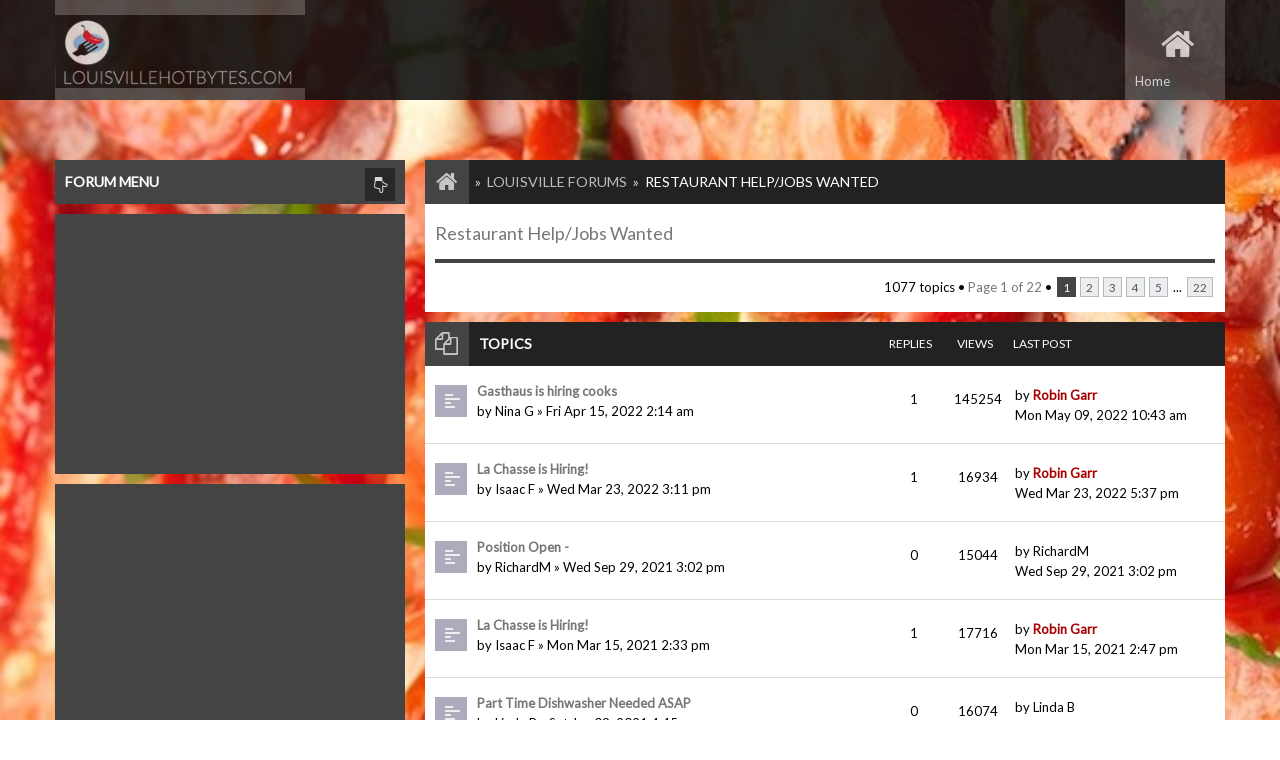

--- FILE ---
content_type: text/html; charset=UTF-8
request_url: http://forums.louisvillehotbytes.com/viewforum.php?f=7
body_size: 8605
content:
<!DOCTYPE html PUBLIC "-//W3C//DTD XHTML 1.0 Strict//EN" "http://www.w3.org/TR/xhtml1/DTD/xhtml1-strict.dtd">
<html xmlns="http://www.w3.org/1999/xhtml" dir="ltr" lang="en-gb" xml:lang="en-gb">
<head>

<meta http-equiv="content-type" content="text/html; charset=UTF-8" />
<meta http-equiv="content-style-type" content="text/css" />
<meta http-equiv="content-language" content="en-gb" />
<meta http-equiv="imagetoolbar" content="no" />
<meta name="resource-type" content="document" />
<meta name="distribution" content="global" />
<meta name="keywords" content="" />
<meta name="description" content="" />
<!-- Mobile Specific Meta -->
<meta name="viewport" content="width=device-width, initial-scale=1.0" />


<title>Louisville Restaurants Forum &bull; View forum - Restaurant Help/Jobs Wanted</title>



<!--
	phpBB style name: Flato 
	Based on style:   prosilver (this is the default phpBB3 style)
	Original author:  Tom Beddard ( http://www.subBlue.com/ )
	Modified by: KomiDesign
-->

<script type="text/javascript">
// <![CDATA[
	var jump_page = 'Enter the page number you wish to go to:';
	var on_page = '1';
	var per_page = '50';
	var base_url = './viewforum.php?f=7';
	var style_cookie = 'phpBBstyle';
	var style_cookie_settings = '; path=/; domain=.louisvillehotbytes.com';
	var onload_functions = new Array();
	var onunload_functions = new Array();

	

	/**
	* Find a member
	*/
	function find_username(url)
	{
		popup(url, 760, 570, '_usersearch');
		return false;
	}

	/**
	* New function for handling multiple calls to window.onload and window.unload by pentapenguin
	*/
	window.onload = function()
	{
		for (var i = 0; i < onload_functions.length; i++)
		{
			eval(onload_functions[i]);
		}
	};

	window.onunload = function()
	{
		for (var i = 0; i < onunload_functions.length; i++)
		{
			eval(onunload_functions[i]);
		}
	};

// ]]>
</script>
<script type="text/javascript" src="./styles/Flato - LightBlue - Main Style/template/styleswitcher.js"></script>
<script type="text/javascript" src="./styles/Flato - LightBlue - Main Style/template/forum_fn.js"></script>

<link href="./styles/Flato - Black and White/theme/print.css" rel="stylesheet" type="text/css" media="print" title="printonly" />
<link href="./style.php?id=35&amp;lang=en" rel="stylesheet" type="text/css" media="screen, projection" />

<!-- font icons start-->
<link href="./styles/Flato - Black and White/theme/icons-set.css" rel="stylesheet" type="text/css" media="screen, projection" />
<link href="./styles/Flato - Black and White/theme/font-awesome.min.css" rel="stylesheet" type="text/css" media="screen, projection" />
<!-- icons font end--><!-- google webfonts start-->
<link href='http://fonts.googleapis.com/css?family=Oswald' rel='stylesheet' type='text/css' />
<link href='http://fonts.googleapis.com/css?family=Anton' rel='stylesheet' type='text/css' />
<link href='http://fonts.googleapis.com/css?family=Lato' rel='stylesheet' type='text/css' />
<!-- google webfonts end--><!-- Google CDN jQuery -->
<script type="text/javascript" src="//ajax.googleapis.com/ajax/libs/jquery/1.9.0/jquery.min.js"></script>

<!-- Global site tag (gtag.js) - Google Analytics -->
<script async src="https://www.googletagmanager.com/gtag/js?id=UA-743023-5"></script>
<script>
  window.dataLayer = window.dataLayer || [];
  function gtag(){dataLayer.push(arguments);}
  gtag('js', new Date());

  gtag('config', 'UA-743023-5');
</script>

</head>

<body id="phpbb" class="section-viewforum ltr">

<div id="wrapheader" class="navbar navbar-fixed-top">
	<a id="top" name="top" accesskey="t"></a>

	<div id="page-header" >
		<div class="inner-header" >
		<div class="logodiv pull-left"><h1><a href="http://www.louisvillehotbytes.com" target="blank"> <img src="./styles/Flato%20-%20Black%20and%20White/imageset/site_logo.gif" width="139" height="52" alt="" title="" /></a></h1></div>	<!-- Note: Replace the text "flato" with   <img src="./styles/Flato%20-%20Black%20and%20White/imageset/site_logo.gif" width="139" height="52" alt="" title="" /> ,if you want to display a logo image and not a text logo--><!-- The button for collapse menu  -->   
				    <a  class="btn-navbar">
				    <span class="btn-bar"></span>
				    <span class="btn-bar"></span>
				    <span class="btn-bar"></span> 				   
				    </a>
				<!-- The button for collapse menu end -->
		</div><!-- inner-header div end -->		
        
        <div class="nav-collapse collapse pull-right"><!-- Collapse div start -->
        
        
        	<div class="navbar-holder">
        	   <ul class="navbar-links">
        	   			
        	    		<li id="home"><a href="./index.php" title="Board index"> 
								<span class="holdericon"><i class="icon-home"></i></span>
						<span class="header-label">Home</span></a></li>
						
						<!-- 

        	   		<li id="home"><a href="./index.php" title="Board index"> 
        	   		<div class="holdericon"><i class="icon-plus-circled"></i></div>
						<span class="header-label">Forums</span></a></li>
 -->
						

				
				</ul>
			</div><!-- navbar-holder end-->				
		</div><!-- collapse div end--> 		
	</div><!-- #page-header end -->	

<a name="start_here"></a>

</div><!-- #wrapheader -->

<div id="wrapcentre" >		 
	<div class="bg-pic-holder">			
				<img width="100%" alt="" src="./styles/Flato - Black and White/theme/images/bg1.jpg" /></div>
	<div id="page-body">		

		
		<div id="right-content">	

<h3 class="panel-header"><span class="panel-icon bc-links"><a href="./index.php" title="Board index" accesskey="h"><i class="icon-home"></i></a></span>

	<ul class="linklist navlinks">
        <li> <strong>&nbsp;&#187;&nbsp;</strong> <a href="./viewforum.php?f=9">Louisville Forums</a> <strong>&nbsp;&#187;&nbsp;</strong> <a href="./viewforum.php?f=7">Restaurant Help/Jobs Wanted</a></li>
    </ul>
</h3>

<div class="panel">	
<h2><a href="./viewforum.php?f=7">Restaurant Help/Jobs Wanted</a></h2>
	<!-- NOTE: remove the style="display: none" when you want to have the forum description on the forum body --><div style="display: none !important;">This service is free for legitimate posts from employees and workers about food-and-industry jobs.<br /></div>
	<div class="topic-actions">

		
			<div class="pagination">
				1077 topics &bull; <a href="#" onclick="jumpto(); return false;" title="Click to jump to page…">Page <strong>1</strong> of <strong>22</strong></a> &bull; <span><strong>1</strong><span class="page-sep">, </span><a href="./viewforum.php?f=7&amp;start=50">2</a><span class="page-sep">, </span><a href="./viewforum.php?f=7&amp;start=100">3</a><span class="page-sep">, </span><a href="./viewforum.php?f=7&amp;start=150">4</a><span class="page-sep">, </span><a href="./viewforum.php?f=7&amp;start=200">5</a> ... <a href="./viewforum.php?f=7&amp;start=1050">22</a></span>
			</div>
			

		</div>
		
	</div><!-- PANEL END --><!-- Forum Menu start here --><div id="forum-menu" class="sblock navbar"><!-- forum menu block beginning -->

            <div class="sheader"><!-- forum menu header beginning -->
                    <h4 class="sh4">Forum Menu</h4> 

                        <!-- The button for collapse menu  -->   
                            <a  title="Click to Open/Close" class="btn-navbar" data-toggle="collapse" data-target="#collapse-menu">
                             <i class="icon-down-hand"></i>               
                            </a>
                        <!-- The button for collapse menu end -->                   

                </div><!-- forum menu header end -->
           <div id="collapse-menu" class="nav-collapse collapse in"><!-- Collapse div start -->    
            <div class="scontent list"><!--forum menu content beginning -->           

                 
                                  
                               
            </div><!--forum menu content beginning end-->
            </div><!-- collapse div end -->    
        </div><!-- forum menu block end --><!-- Forum Menu ends here -->
<div class="forumbg">
	
	<ul class="topiclist">
		<li class="header">
			<dl class="icon">
				<dt><span class="panel-icon"><i class="icon-docs"></i></span>Topics</dt>
				<dd class="replies">Replies</dd>
				<dd class="views">Views</dd>
				<dd class="lastpost"><span>Last post</span></dd>
			</dl>
		</li>
	</ul>
	<ul class="topiclist topics">
		

		<li class="row bg1">
			<dl class="icon" style="background-image: url(./styles/Flato%20-%20Black%20and%20White/imageset/topic_read.gif); background-repeat: no-repeat;">
				<dt title="No unread posts"><a href="./viewtopic.php?f=7&amp;t=26260" class="topictitle">Gasthaus is hiring cooks</a>						
				<br />
				by Nina G &raquo; Fri Apr 15, 2022 2:14 am
			</dt>
			<dd class="replies">1 <dfn>Replies</dfn></dd>
			<dd class="views">145254 <dfn>Views</dfn></dd>
			<dd class="lastpost"><span><dfn>Last post </dfn>by <span style="color: #AA0000;" class="username-coloured">Robin Garr</span>
				<br />Mon May 09, 2022 10:43 am</span>
			</dd>
		</dl>
	</li>

	

		<li class="row bg2">
			<dl class="icon" style="background-image: url(./styles/Flato%20-%20Black%20and%20White/imageset/topic_read.gif); background-repeat: no-repeat;">
				<dt title="No unread posts"><a href="./viewtopic.php?f=7&amp;t=26249" class="topictitle">La Chasse is Hiring!</a>						
				<br />
				by Isaac F &raquo; Wed Mar 23, 2022 3:11 pm
			</dt>
			<dd class="replies">1 <dfn>Replies</dfn></dd>
			<dd class="views">16934 <dfn>Views</dfn></dd>
			<dd class="lastpost"><span><dfn>Last post </dfn>by <span style="color: #AA0000;" class="username-coloured">Robin Garr</span>
				<br />Wed Mar 23, 2022 5:37 pm</span>
			</dd>
		</dl>
	</li>

	

		<li class="row bg1">
			<dl class="icon" style="background-image: url(./styles/Flato%20-%20Black%20and%20White/imageset/topic_read.gif); background-repeat: no-repeat;">
				<dt title="No unread posts"><a href="./viewtopic.php?f=7&amp;t=26159" class="topictitle">Position Open -</a>						
				<br />
				by RichardM &raquo; Wed Sep 29, 2021 3:02 pm
			</dt>
			<dd class="replies">0 <dfn>Replies</dfn></dd>
			<dd class="views">15044 <dfn>Views</dfn></dd>
			<dd class="lastpost"><span><dfn>Last post </dfn>by RichardM
				<br />Wed Sep 29, 2021 3:02 pm</span>
			</dd>
		</dl>
	</li>

	

		<li class="row bg2">
			<dl class="icon" style="background-image: url(./styles/Flato%20-%20Black%20and%20White/imageset/topic_read.gif); background-repeat: no-repeat;">
				<dt title="No unread posts"><a href="./viewtopic.php?f=7&amp;t=26028" class="topictitle">La Chasse is Hiring!</a>						
				<br />
				by Isaac F &raquo; Mon Mar 15, 2021 2:33 pm
			</dt>
			<dd class="replies">1 <dfn>Replies</dfn></dd>
			<dd class="views">17716 <dfn>Views</dfn></dd>
			<dd class="lastpost"><span><dfn>Last post </dfn>by <span style="color: #AA0000;" class="username-coloured">Robin Garr</span>
				<br />Mon Mar 15, 2021 2:47 pm</span>
			</dd>
		</dl>
	</li>

	

		<li class="row bg1">
			<dl class="icon" style="background-image: url(./styles/Flato%20-%20Black%20and%20White/imageset/topic_read.gif); background-repeat: no-repeat;">
				<dt title="No unread posts"><a href="./viewtopic.php?f=7&amp;t=25983" class="topictitle">Part Time Dishwasher Needed ASAP</a>						
				<br />
				by Linda B &raquo; Sat Jan 09, 2021 4:45 pm
			</dt>
			<dd class="replies">0 <dfn>Replies</dfn></dd>
			<dd class="views">16074 <dfn>Views</dfn></dd>
			<dd class="lastpost"><span><dfn>Last post </dfn>by Linda B
				<br />Sat Jan 09, 2021 4:45 pm</span>
			</dd>
		</dl>
	</li>

	

		<li class="row bg2">
			<dl class="icon" style="background-image: url(./styles/Flato%20-%20Black%20and%20White/imageset/topic_read.gif); background-repeat: no-repeat;">
				<dt title="No unread posts"><a href="./viewtopic.php?f=7&amp;t=25698" class="topictitle">Kitchen Manager - Preschool</a>						
				<br />
				by andrea.melendez &raquo; Mon Feb 24, 2020 3:12 pm
			</dt>
			<dd class="replies">0 <dfn>Replies</dfn></dd>
			<dd class="views">24208 <dfn>Views</dfn></dd>
			<dd class="lastpost"><span><dfn>Last post </dfn>by andrea.melendez
				<br />Mon Feb 24, 2020 3:12 pm</span>
			</dd>
		</dl>
	</li>

	

		<li class="row bg1">
			<dl class="icon" style="background-image: url(./styles/Flato%20-%20Black%20and%20White/imageset/topic_read.gif); background-repeat: no-repeat;">
				<dt title="No unread posts"><a href="./viewtopic.php?f=7&amp;t=25688" class="topictitle">Line Cooks Needed For Small Downtown Brewery</a>						
				<br />
				by bob.durbin &raquo; Mon Feb 17, 2020 11:55 am
			</dt>
			<dd class="replies">0 <dfn>Replies</dfn></dd>
			<dd class="views">20966 <dfn>Views</dfn></dd>
			<dd class="lastpost"><span><dfn>Last post </dfn>by bob.durbin
				<br />Mon Feb 17, 2020 11:55 am</span>
			</dd>
		</dl>
	</li>

	

		<li class="row bg2">
			<dl class="icon" style="background-image: url(./styles/Flato%20-%20Black%20and%20White/imageset/topic_read.gif); background-repeat: no-repeat;">
				<dt title="No unread posts"><a href="./viewtopic.php?f=7&amp;t=25668" class="topictitle">GASTHAUS GERMAN RESTAURANT - hiring FT Sous Chef</a>						
				<br />
				by nina.greipel &raquo; Thu Jan 23, 2020 11:36 am
			</dt>
			<dd class="replies">0 <dfn>Replies</dfn></dd>
			<dd class="views">20928 <dfn>Views</dfn></dd>
			<dd class="lastpost"><span><dfn>Last post </dfn>by nina.greipel
				<br />Thu Jan 23, 2020 11:36 am</span>
			</dd>
		</dl>
	</li>

	

		<li class="row bg1">
			<dl class="icon" style="background-image: url(./styles/Flato%20-%20Black%20and%20White/imageset/topic_read.gif); background-repeat: no-repeat;">
				<dt title="No unread posts"><a href="./viewtopic.php?f=7&amp;t=25662" class="topictitle">New restaurant in Shelbyville Hiring managers</a>						
				<br />
				by aimee.bosco &raquo; Tue Jan 21, 2020 10:06 am
			</dt>
			<dd class="replies">0 <dfn>Replies</dfn></dd>
			<dd class="views">17250 <dfn>Views</dfn></dd>
			<dd class="lastpost"><span><dfn>Last post </dfn>by aimee.bosco
				<br />Tue Jan 21, 2020 10:06 am</span>
			</dd>
		</dl>
	</li>

	

		<li class="row bg2">
			<dl class="icon" style="background-image: url(./styles/Flato%20-%20Black%20and%20White/imageset/topic_read.gif); background-repeat: no-repeat;">
				<dt title="No unread posts"><a href="./viewtopic.php?f=7&amp;t=25584" class="topictitle">District 6 Vietnamese Gastropub</a>						
				<br />
				by tram.thai &raquo; Sun Oct 13, 2019 10:38 pm
			</dt>
			<dd class="replies">0 <dfn>Replies</dfn></dd>
			<dd class="views">20369 <dfn>Views</dfn></dd>
			<dd class="lastpost"><span><dfn>Last post </dfn>by tram.thai
				<br />Sun Oct 13, 2019 10:38 pm</span>
			</dd>
		</dl>
	</li>

	

		<li class="row bg1">
			<dl class="icon" style="background-image: url(./styles/Flato%20-%20Black%20and%20White/imageset/topic_read.gif); background-repeat: no-repeat;">
				<dt title="No unread posts"><a href="./viewtopic.php?f=7&amp;t=25579" class="topictitle">Harvey's Cheese Shop Hiring</a>						
				<br />
				by Brent M &raquo; Thu Oct 10, 2019 1:59 pm
			</dt>
			<dd class="replies">0 <dfn>Replies</dfn></dd>
			<dd class="views">21135 <dfn>Views</dfn></dd>
			<dd class="lastpost"><span><dfn>Last post </dfn>by Brent M
				<br />Thu Oct 10, 2019 1:59 pm</span>
			</dd>
		</dl>
	</li>

	

		<li class="row bg2">
			<dl class="icon" style="background-image: url(./styles/Flato%20-%20Black%20and%20White/imageset/topic_read.gif); background-repeat: no-repeat;">
				<dt title="No unread posts"><a href="./viewtopic.php?f=7&amp;t=25566" class="topictitle">Bramble Restaurant Hiring</a>						
				<br />
				by Brooke B &raquo; Tue Sep 24, 2019 11:30 am
			</dt>
			<dd class="replies">0 <dfn>Replies</dfn></dd>
			<dd class="views">19497 <dfn>Views</dfn></dd>
			<dd class="lastpost"><span><dfn>Last post </dfn>by Brooke B
				<br />Tue Sep 24, 2019 11:30 am</span>
			</dd>
		</dl>
	</li>

	

		<li class="row bg1">
			<dl class="icon" style="background-image: url(./styles/Flato%20-%20Black%20and%20White/imageset/topic_read.gif); background-repeat: no-repeat;">
				<dt title="No unread posts"><a href="./viewtopic.php?f=7&amp;t=25552" class="topictitle">Home Run Burgers - cook/casheir/shift manager positons</a>						
				<br />
				by Kathy S &raquo; Sat Sep 14, 2019 5:34 pm
			</dt>
			<dd class="replies">0 <dfn>Replies</dfn></dd>
			<dd class="views">17624 <dfn>Views</dfn></dd>
			<dd class="lastpost"><span><dfn>Last post </dfn>by Kathy S
				<br />Sat Sep 14, 2019 5:34 pm</span>
			</dd>
		</dl>
	</li>

	

		<li class="row bg2">
			<dl class="icon" style="background-image: url(./styles/Flato%20-%20Black%20and%20White/imageset/topic_read.gif); background-repeat: no-repeat;">
				<dt title="No unread posts"><a href="./viewtopic.php?f=7&amp;t=25543" class="topictitle">Cottage Cafe in Middletown looking for two positions</a>						
				<br />
				by sue.stivers &raquo; Tue Sep 10, 2019 10:04 am
			</dt>
			<dd class="replies">0 <dfn>Replies</dfn></dd>
			<dd class="views">19277 <dfn>Views</dfn></dd>
			<dd class="lastpost"><span><dfn>Last post </dfn>by sue.stivers
				<br />Tue Sep 10, 2019 10:04 am</span>
			</dd>
		</dl>
	</li>

	

		<li class="row bg1">
			<dl class="icon" style="background-image: url(./styles/Flato%20-%20Black%20and%20White/imageset/topic_read.gif); background-repeat: no-repeat;">
				<dt title="No unread posts"><a href="./viewtopic.php?f=7&amp;t=25506" class="topictitle">Z's oysterbar and steakhouse now hiring</a>						
				<br />
				by crash.kelley &raquo; Mon Aug 05, 2019 6:24 pm
			</dt>
			<dd class="replies">0 <dfn>Replies</dfn></dd>
			<dd class="views">18843 <dfn>Views</dfn></dd>
			<dd class="lastpost"><span><dfn>Last post </dfn>by crash.kelley
				<br />Mon Aug 05, 2019 6:24 pm</span>
			</dd>
		</dl>
	</li>

	

		<li class="row bg2">
			<dl class="icon" style="background-image: url(./styles/Flato%20-%20Black%20and%20White/imageset/topic_read.gif); background-repeat: no-repeat;">
				<dt title="No unread posts"><a href="./viewtopic.php?f=7&amp;t=25473" class="topictitle">Executive Chef at Monnik Beer Company</a>						
				<br />
				by BrianHolton &raquo; Wed Jul 03, 2019 11:35 am
			</dt>
			<dd class="replies">0 <dfn>Replies</dfn></dd>
			<dd class="views">18917 <dfn>Views</dfn></dd>
			<dd class="lastpost"><span><dfn>Last post </dfn>by BrianHolton
				<br />Wed Jul 03, 2019 11:35 am</span>
			</dd>
		</dl>
	</li>

	

		<li class="row bg1">
			<dl class="icon" style="background-image: url(./styles/Flato%20-%20Black%20and%20White/imageset/topic_read.gif); background-repeat: no-repeat;">
				<dt title="No unread posts"><a href="./viewtopic.php?f=7&amp;t=25464" class="topictitle">Louisville Boat Club Hiring Cooks</a>						
				<br />
				by ChefAllen &raquo; Tue Jun 18, 2019 11:46 am
			</dt>
			<dd class="replies">0 <dfn>Replies</dfn></dd>
			<dd class="views">17225 <dfn>Views</dfn></dd>
			<dd class="lastpost"><span><dfn>Last post </dfn>by ChefAllen
				<br />Tue Jun 18, 2019 11:46 am</span>
			</dd>
		</dl>
	</li>

	

		<li class="row bg2">
			<dl class="icon" style="background-image: url(./styles/Flato%20-%20Black%20and%20White/imageset/topic_read.gif); background-repeat: no-repeat;">
				<dt title="No unread posts"><a href="./viewtopic.php?f=7&amp;t=25447" class="topictitle">Open Interview Day at Marriott</a>						
				<br />
				by jasmine.reed &raquo; Thu May 30, 2019 1:04 pm
			</dt>
			<dd class="replies">0 <dfn>Replies</dfn></dd>
			<dd class="views">19119 <dfn>Views</dfn></dd>
			<dd class="lastpost"><span><dfn>Last post </dfn>by jasmine.reed
				<br />Thu May 30, 2019 1:04 pm</span>
			</dd>
		</dl>
	</li>

	

		<li class="row bg1">
			<dl class="icon" style="background-image: url(./styles/Flato%20-%20Black%20and%20White/imageset/topic_read.gif); background-repeat: no-repeat;">
				<dt title="No unread posts"><a href="./viewtopic.php?f=7&amp;t=25431" class="topictitle">Hiring FOH staff @ Lupo</a>						
				<br />
				by ar.ward &raquo; Wed May 15, 2019 2:06 pm
			</dt>
			<dd class="replies">0 <dfn>Replies</dfn></dd>
			<dd class="views">15275 <dfn>Views</dfn></dd>
			<dd class="lastpost"><span><dfn>Last post </dfn>by ar.ward
				<br />Wed May 15, 2019 2:06 pm</span>
			</dd>
		</dl>
	</li>

	

		<li class="row bg2">
			<dl class="icon" style="background-image: url(./styles/Flato%20-%20Black%20and%20White/imageset/topic_read.gif); background-repeat: no-repeat;">
				<dt title="No unread posts"><a href="./viewtopic.php?f=7&amp;t=25393" class="topictitle">Iroquois Amphitheater Seasonal Food/Bar Positions</a>						
				<br />
				by Bret Donaldson &raquo; Sun Mar 24, 2019 10:49 am
			</dt>
			<dd class="replies">0 <dfn>Replies</dfn></dd>
			<dd class="views">18954 <dfn>Views</dfn></dd>
			<dd class="lastpost"><span><dfn>Last post </dfn>by Bret Donaldson
				<br />Sun Mar 24, 2019 10:49 am</span>
			</dd>
		</dl>
	</li>

	

		<li class="row bg1">
			<dl class="icon" style="background-image: url(./styles/Flato%20-%20Black%20and%20White/imageset/topic_read.gif); background-repeat: no-repeat;">
				<dt title="No unread posts"><a href="./viewtopic.php?f=7&amp;t=25372" class="topictitle">Bottle &amp; Bond Kitchen and Bar - Bardstown KY seeks Sous Chef</a>						
				<br />
				by nora.ballard &raquo; Fri Feb 22, 2019 5:13 pm
			</dt>
			<dd class="replies">0 <dfn>Replies</dfn></dd>
			<dd class="views">19600 <dfn>Views</dfn></dd>
			<dd class="lastpost"><span><dfn>Last post </dfn>by nora.ballard
				<br />Fri Feb 22, 2019 5:13 pm</span>
			</dd>
		</dl>
	</li>

	

		<li class="row bg2">
			<dl class="icon" style="background-image: url(./styles/Flato%20-%20Black%20and%20White/imageset/topic_read.gif); background-repeat: no-repeat;">
				<dt title="No unread posts"><a href="./viewtopic.php?f=7&amp;t=25348" class="topictitle">Local wholesale bakery for sale</a>						
				<br />
				by Adam C &raquo; Mon Jan 28, 2019 1:19 pm
			</dt>
			<dd class="replies">0 <dfn>Replies</dfn></dd>
			<dd class="views">17120 <dfn>Views</dfn></dd>
			<dd class="lastpost"><span><dfn>Last post </dfn>by Adam C
				<br />Mon Jan 28, 2019 1:19 pm</span>
			</dd>
		</dl>
	</li>

	

		<li class="row bg1">
			<dl class="icon" style="background-image: url(./styles/Flato%20-%20Black%20and%20White/imageset/topic_read.gif); background-repeat: no-repeat;">
				<dt title="No unread posts"><a href="./viewtopic.php?f=7&amp;t=25339" class="topictitle">Corporate Catering Business for Sale</a>						
				<br />
				by Kevin K &raquo; Fri Jan 18, 2019 9:50 am
			</dt>
			<dd class="replies">0 <dfn>Replies</dfn></dd>
			<dd class="views">17437 <dfn>Views</dfn></dd>
			<dd class="lastpost"><span><dfn>Last post </dfn>by Kevin K
				<br />Fri Jan 18, 2019 9:50 am</span>
			</dd>
		</dl>
	</li>

	

		<li class="row bg2">
			<dl class="icon" style="background-image: url(./styles/Flato%20-%20Black%20and%20White/imageset/topic_read.gif); background-repeat: no-repeat;">
				<dt title="No unread posts"><a href="./viewtopic.php?f=7&amp;t=25322" class="topictitle">Gerstle's Needs a Head Cook/Kitchen Manager</a>						
				<br />
				by RonnieD &raquo; Thu Jan 03, 2019 9:30 pm
			</dt>
			<dd class="replies">0 <dfn>Replies</dfn></dd>
			<dd class="views">18762 <dfn>Views</dfn></dd>
			<dd class="lastpost"><span><dfn>Last post </dfn>by RonnieD
				<br />Thu Jan 03, 2019 9:30 pm</span>
			</dd>
		</dl>
	</li>

	

		<li class="row bg1">
			<dl class="icon" style="background-image: url(./styles/Flato%20-%20Black%20and%20White/imageset/topic_read.gif); background-repeat: no-repeat;">
				<dt title="No unread posts"><a href="./viewtopic.php?f=7&amp;t=25313" class="topictitle">Louisville Boat Club Hiring</a>						
				<br />
				by ChefAllen &raquo; Wed Dec 19, 2018 5:01 pm
			</dt>
			<dd class="replies">0 <dfn>Replies</dfn></dd>
			<dd class="views">17647 <dfn>Views</dfn></dd>
			<dd class="lastpost"><span><dfn>Last post </dfn>by ChefAllen
				<br />Wed Dec 19, 2018 5:01 pm</span>
			</dd>
		</dl>
	</li>

	

		<li class="row bg2">
			<dl class="icon" style="background-image: url(./styles/Flato%20-%20Black%20and%20White/imageset/topic_read.gif); background-repeat: no-repeat;">
				<dt title="No unread posts"><a href="./viewtopic.php?f=7&amp;t=25265" class="topictitle">Old Louisville Tavern looking for servers</a>						
				<br />
				by CrisBanaszynski &raquo; Wed Oct 17, 2018 3:03 pm
			</dt>
			<dd class="replies">0 <dfn>Replies</dfn></dd>
			<dd class="views">17948 <dfn>Views</dfn></dd>
			<dd class="lastpost"><span><dfn>Last post </dfn>by CrisBanaszynski
				<br />Wed Oct 17, 2018 3:03 pm</span>
			</dd>
		</dl>
	</li>

	

		<li class="row bg1">
			<dl class="icon" style="background-image: url(./styles/Flato%20-%20Black%20and%20White/imageset/topic_read.gif); background-repeat: no-repeat;">
				<dt title="No unread posts"><a href="./viewtopic.php?f=7&amp;t=25251" class="topictitle">Gasthaus is looking for a server</a>						
				<br />
				by nina.greipel &raquo; Thu Oct 04, 2018 11:47 am
			</dt>
			<dd class="replies">0 <dfn>Replies</dfn></dd>
			<dd class="views">19272 <dfn>Views</dfn></dd>
			<dd class="lastpost"><span><dfn>Last post </dfn>by nina.greipel
				<br />Thu Oct 04, 2018 11:47 am</span>
			</dd>
		</dl>
	</li>

	

		<li class="row bg2">
			<dl class="icon" style="background-image: url(./styles/Flato%20-%20Black%20and%20White/imageset/topic_read.gif); background-repeat: no-repeat;">
				<dt title="No unread posts"><a href="./viewtopic.php?f=7&amp;t=25241" class="topictitle">Wild Rita's Hiring Chef</a>						
				<br />
				by levi.donaldson &raquo; Thu Sep 20, 2018 3:52 pm
			</dt>
			<dd class="replies">0 <dfn>Replies</dfn></dd>
			<dd class="views">15747 <dfn>Views</dfn></dd>
			<dd class="lastpost"><span><dfn>Last post </dfn>by levi.donaldson
				<br />Thu Sep 20, 2018 3:52 pm</span>
			</dd>
		</dl>
	</li>

	

		<li class="row bg1">
			<dl class="icon" style="background-image: url(./styles/Flato%20-%20Black%20and%20White/imageset/topic_read.gif); background-repeat: no-repeat;">
				<dt title="No unread posts"><a href="./viewtopic.php?f=7&amp;t=25221" class="topictitle">Home Cuisine hiring cook-kitchen manager</a>						
				<br />
				by <span style="color: #AA0000;" class="username-coloured">Robin Garr</span> &raquo; Tue Aug 28, 2018 3:29 pm
			</dt>
			<dd class="replies">0 <dfn>Replies</dfn></dd>
			<dd class="views">20526 <dfn>Views</dfn></dd>
			<dd class="lastpost"><span><dfn>Last post </dfn>by <span style="color: #AA0000;" class="username-coloured">Robin Garr</span>
				<br />Tue Aug 28, 2018 3:29 pm</span>
			</dd>
		</dl>
	</li>

	

		<li class="row bg2">
			<dl class="icon" style="background-image: url(./styles/Flato%20-%20Black%20and%20White/imageset/topic_read.gif); background-repeat: no-repeat;">
				<dt title="No unread posts"><a href="./viewtopic.php?f=7&amp;t=25169" class="topictitle">The Seafood Lady is hiring</a>						
				<br />
				by <span style="color: #AA0000;" class="username-coloured">Robin Garr</span> &raquo; Fri Jun 22, 2018 9:58 am
			</dt>
			<dd class="replies">0 <dfn>Replies</dfn></dd>
			<dd class="views">15429 <dfn>Views</dfn></dd>
			<dd class="lastpost"><span><dfn>Last post </dfn>by <span style="color: #AA0000;" class="username-coloured">Robin Garr</span>
				<br />Fri Jun 22, 2018 9:58 am</span>
			</dd>
		</dl>
	</li>

	

		<li class="row bg1">
			<dl class="icon" style="background-image: url(./styles/Flato%20-%20Black%20and%20White/imageset/topic_read.gif); background-repeat: no-repeat;">
				<dt title="No unread posts"><a href="./viewtopic.php?f=7&amp;t=25165" class="topictitle">Gospel Bird looking for servers</a>						
				<br />
				by <span style="color: #AA0000;" class="username-coloured">Robin Garr</span> &raquo; Wed Jun 20, 2018 3:41 pm
			</dt>
			<dd class="replies">0 <dfn>Replies</dfn></dd>
			<dd class="views">15676 <dfn>Views</dfn></dd>
			<dd class="lastpost"><span><dfn>Last post </dfn>by <span style="color: #AA0000;" class="username-coloured">Robin Garr</span>
				<br />Wed Jun 20, 2018 3:41 pm</span>
			</dd>
		</dl>
	</li>

	

		<li class="row bg2">
			<dl class="icon" style="background-image: url(./styles/Flato%20-%20Black%20and%20White/imageset/topic_read.gif); background-repeat: no-repeat;">
				<dt title="No unread posts"><a href="./viewtopic.php?f=7&amp;t=25164" class="topictitle">Part-time servers/barista at Sweet Surrender</a>						
				<br />
				by <span style="color: #AA0000;" class="username-coloured">Robin Garr</span> &raquo; Wed Jun 20, 2018 2:12 pm
			</dt>
			<dd class="replies">0 <dfn>Replies</dfn></dd>
			<dd class="views">16850 <dfn>Views</dfn></dd>
			<dd class="lastpost"><span><dfn>Last post </dfn>by <span style="color: #AA0000;" class="username-coloured">Robin Garr</span>
				<br />Wed Jun 20, 2018 2:12 pm</span>
			</dd>
		</dl>
	</li>

	

		<li class="row bg1">
			<dl class="icon" style="background-image: url(./styles/Flato%20-%20Black%20and%20White/imageset/topic_read.gif); background-repeat: no-repeat;">
				<dt title="No unread posts"><a href="./viewtopic.php?f=7&amp;t=25159" class="topictitle">Germany's #1 Food Louisville seeking food truck workers</a>						
				<br />
				by <span style="color: #AA0000;" class="username-coloured">Robin Garr</span> &raquo; Sun Jun 17, 2018 3:48 pm
			</dt>
			<dd class="replies">0 <dfn>Replies</dfn></dd>
			<dd class="views">18688 <dfn>Views</dfn></dd>
			<dd class="lastpost"><span><dfn>Last post </dfn>by <span style="color: #AA0000;" class="username-coloured">Robin Garr</span>
				<br />Sun Jun 17, 2018 3:48 pm</span>
			</dd>
		</dl>
	</li>

	

		<li class="row bg2">
			<dl class="icon" style="background-image: url(./styles/Flato%20-%20Black%20and%20White/imageset/topic_read.gif); background-repeat: no-repeat;">
				<dt title="No unread posts"><a href="./viewtopic.php?f=7&amp;t=25038" class="topictitle">Gerstle's Place Needs Part Time Cook</a>						
				<br />
				by RonnieD &raquo; Fri Feb 16, 2018 7:51 pm
			</dt>
			<dd class="replies">1 <dfn>Replies</dfn></dd>
			<dd class="views">18547 <dfn>Views</dfn></dd>
			<dd class="lastpost"><span><dfn>Last post </dfn>by RonnieD
				<br />Thu Jun 07, 2018 8:00 pm</span>
			</dd>
		</dl>
	</li>

	

		<li class="row bg1">
			<dl class="icon" style="background-image: url(./styles/Flato%20-%20Black%20and%20White/imageset/topic_read.gif); background-repeat: no-repeat;">
				<dt title="No unread posts"><a href="./viewtopic.php?f=7&amp;t=25118" class="topictitle">Red Hog is hiring</a>						
				<br />
				by Andrew A &raquo; Sat May 05, 2018 9:37 am
			</dt>
			<dd class="replies">0 <dfn>Replies</dfn></dd>
			<dd class="views">15727 <dfn>Views</dfn></dd>
			<dd class="lastpost"><span><dfn>Last post </dfn>by Andrew A
				<br />Sat May 05, 2018 9:37 am</span>
			</dd>
		</dl>
	</li>

	

		<li class="row bg2">
			<dl class="icon" style="background-image: url(./styles/Flato%20-%20Black%20and%20White/imageset/topic_read.gif); background-repeat: no-repeat;">
				<dt title="No unread posts"><a href="./viewtopic.php?f=7&amp;t=25116" class="topictitle">Hiring a sous chef for Hurstbourne country club</a>						
				<br />
				by Troy Schuster &raquo; Thu May 03, 2018 7:13 pm
			</dt>
			<dd class="replies">0 <dfn>Replies</dfn></dd>
			<dd class="views">17928 <dfn>Views</dfn></dd>
			<dd class="lastpost"><span><dfn>Last post </dfn>by Troy Schuster
				<br />Thu May 03, 2018 7:13 pm</span>
			</dd>
		</dl>
	</li>

	

		<li class="row bg1">
			<dl class="icon" style="background-image: url(./styles/Flato%20-%20Black%20and%20White/imageset/topic_read.gif); background-repeat: no-repeat;">
				<dt title="No unread posts"><a href="./viewtopic.php?f=7&amp;t=25078" class="topictitle">Waterfront WIne &amp; Spirits hiring part-timers</a>						
				<br />
				by <span style="color: #AA0000;" class="username-coloured">Robin Garr</span> &raquo; Fri Mar 30, 2018 3:32 pm
			</dt>
			<dd class="replies">1 <dfn>Replies</dfn></dd>
			<dd class="views">18924 <dfn>Views</dfn></dd>
			<dd class="lastpost"><span><dfn>Last post </dfn>by SteveDuvall
				<br />Fri Mar 30, 2018 9:34 pm</span>
			</dd>
		</dl>
	</li>

	

		<li class="row bg2">
			<dl class="icon" style="background-image: url(./styles/Flato%20-%20Black%20and%20White/imageset/topic_read.gif); background-repeat: no-repeat;">
				<dt title="No unread posts"><a href="./viewtopic.php?f=7&amp;t=25066" class="topictitle">Portage House needs FOH staff</a>						
				<br />
				by DMcGarity &raquo; Fri Mar 09, 2018 5:40 pm
			</dt>
			<dd class="replies">0 <dfn>Replies</dfn></dd>
			<dd class="views">17420 <dfn>Views</dfn></dd>
			<dd class="lastpost"><span><dfn>Last post </dfn>by DMcGarity
				<br />Fri Mar 09, 2018 5:40 pm</span>
			</dd>
		</dl>
	</li>

	

		<li class="row bg1">
			<dl class="icon" style="background-image: url(./styles/Flato%20-%20Black%20and%20White/imageset/topic_read.gif); background-repeat: no-repeat;">
				<dt title="No unread posts"><a href="./viewtopic.php?f=7&amp;t=25062" class="topictitle">Liege and Dairy is Hiring Team Members</a>						
				<br />
				by sara.rosemarie &raquo; Thu Mar 08, 2018 2:16 pm
			</dt>
			<dd class="replies">0 <dfn>Replies</dfn></dd>
			<dd class="views">17634 <dfn>Views</dfn></dd>
			<dd class="lastpost"><span><dfn>Last post </dfn>by sara.rosemarie
				<br />Thu Mar 08, 2018 2:16 pm</span>
			</dd>
		</dl>
	</li>

	

		<li class="row bg2">
			<dl class="icon" style="background-image: url(./styles/Flato%20-%20Black%20and%20White/imageset/topic_read.gif); background-repeat: no-repeat;">
				<dt title="No unread posts"><a href="./viewtopic.php?f=7&amp;t=25053" class="topictitle">Monnik hiring Sous Chef</a>						
				<br />
				by meghan.levins &raquo; Sat Mar 03, 2018 3:57 pm
			</dt>
			<dd class="replies">0 <dfn>Replies</dfn></dd>
			<dd class="views">17212 <dfn>Views</dfn></dd>
			<dd class="lastpost"><span><dfn>Last post </dfn>by meghan.levins
				<br />Sat Mar 03, 2018 3:57 pm</span>
			</dd>
		</dl>
	</li>

	

		<li class="row bg1">
			<dl class="icon" style="background-image: url(./styles/Flato%20-%20Black%20and%20White/imageset/topic_read.gif); background-repeat: no-repeat;">
				<dt title="No unread posts"><a href="./viewtopic.php?f=7&amp;t=25048" class="topictitle">Porch Kitchen and Bar - Open Interview Day</a>						
				<br />
				by jasmine.reed &raquo; Wed Feb 28, 2018 4:59 pm
			</dt>
			<dd class="replies">0 <dfn>Replies</dfn></dd>
			<dd class="views">17541 <dfn>Views</dfn></dd>
			<dd class="lastpost"><span><dfn>Last post </dfn>by jasmine.reed
				<br />Wed Feb 28, 2018 4:59 pm</span>
			</dd>
		</dl>
	</li>

	

		<li class="row bg2">
			<dl class="icon" style="background-image: url(./styles/Flato%20-%20Black%20and%20White/imageset/topic_read.gif); background-repeat: no-repeat;">
				<dt title="No unread posts"><a href="./viewtopic.php?f=7&amp;t=24978" class="topictitle">Gasthaus hiring servers and assistant to the pastry chef</a>						
				<br />
				by nina.greipel &raquo; Sun Jan 14, 2018 5:27 pm
			</dt>
			<dd class="replies">0 <dfn>Replies</dfn></dd>
			<dd class="views">18097 <dfn>Views</dfn></dd>
			<dd class="lastpost"><span><dfn>Last post </dfn>by nina.greipel
				<br />Sun Jan 14, 2018 5:27 pm</span>
			</dd>
		</dl>
	</li>

	

		<li class="row bg1">
			<dl class="icon" style="background-image: url(./styles/Flato%20-%20Black%20and%20White/imageset/topic_read.gif); background-repeat: no-repeat;">
				<dt title="No unread posts"><a href="./viewtopic.php?f=7&amp;t=24955" class="topictitle">Head Chef-Kitchen Manager Needed @ NAIVE!</a>						
				<br />
				by catherine.mac-dowall &raquo; Sun Dec 24, 2017 4:07 pm
			</dt>
			<dd class="replies">0 <dfn>Replies</dfn></dd>
			<dd class="views">18473 <dfn>Views</dfn></dd>
			<dd class="lastpost"><span><dfn>Last post </dfn>by catherine.mac-dowall
				<br />Sun Dec 24, 2017 4:07 pm</span>
			</dd>
		</dl>
	</li>

	

		<li class="row bg2">
			<dl class="icon" style="background-image: url(./styles/Flato%20-%20Black%20and%20White/imageset/topic_read.gif); background-repeat: no-repeat;">
				<dt title="No unread posts"><a href="./viewtopic.php?f=7&amp;t=24934" class="topictitle">Retreat Center Looking For Baker/Salad Prep</a>						
				<br />
				by brandon.smallwood &raquo; Sun Dec 03, 2017 11:31 pm
			</dt>
			<dd class="replies">0 <dfn>Replies</dfn></dd>
			<dd class="views">17995 <dfn>Views</dfn></dd>
			<dd class="lastpost"><span><dfn>Last post </dfn>by brandon.smallwood
				<br />Sun Dec 03, 2017 11:31 pm</span>
			</dd>
		</dl>
	</li>

	

		<li class="row bg1">
			<dl class="icon" style="background-image: url(./styles/Flato%20-%20Black%20and%20White/imageset/topic_read.gif); background-repeat: no-repeat;">
				<dt title="No unread posts"><a href="./viewtopic.php?f=7&amp;t=24927" class="topictitle">Chef Needs Job - Louisville   URGENT</a>						
				<br />
				by RichardM &raquo; Sun Nov 26, 2017 7:13 pm
			</dt>
			<dd class="replies">0 <dfn>Replies</dfn></dd>
			<dd class="views">15022 <dfn>Views</dfn></dd>
			<dd class="lastpost"><span><dfn>Last post </dfn>by RichardM
				<br />Sun Nov 26, 2017 7:13 pm</span>
			</dd>
		</dl>
	</li>

	

		<li class="row bg2">
			<dl class="icon" style="background-image: url(./styles/Flato%20-%20Black%20and%20White/imageset/topic_read.gif); background-repeat: no-repeat;">
				<dt title="No unread posts"><a href="./viewtopic.php?f=7&amp;t=24923" class="topictitle">PORCH - New Restaurant - Hiring GM</a>						
				<br />
				by jasmine.reed &raquo; Wed Nov 22, 2017 11:52 am
			</dt>
			<dd class="replies">0 <dfn>Replies</dfn></dd>
			<dd class="views">17732 <dfn>Views</dfn></dd>
			<dd class="lastpost"><span><dfn>Last post </dfn>by jasmine.reed
				<br />Wed Nov 22, 2017 11:52 am</span>
			</dd>
		</dl>
	</li>

	

		<li class="row bg1">
			<dl class="icon" style="background-image: url(./styles/Flato%20-%20Black%20and%20White/imageset/topic_read.gif); background-repeat: no-repeat;">
				<dt title="No unread posts"><a href="./viewtopic.php?f=7&amp;t=24900" class="topictitle">Jack Fry's Seeking Line Cook</a>						
				<br />
				by eric.shaw &raquo; Thu Nov 02, 2017 11:52 am
			</dt>
			<dd class="replies">0 <dfn>Replies</dfn></dd>
			<dd class="views">17085 <dfn>Views</dfn></dd>
			<dd class="lastpost"><span><dfn>Last post </dfn>by eric.shaw
				<br />Thu Nov 02, 2017 11:52 am</span>
			</dd>
		</dl>
	</li>

	

		<li class="row bg2">
			<dl class="icon" style="background-image: url(./styles/Flato%20-%20Black%20and%20White/imageset/topic_read.gif); background-repeat: no-repeat;">
				<dt title="No unread posts"><a href="./viewtopic.php?f=7&amp;t=24899" class="topictitle">Jack Fry's Restaurant in Louisville</a>						
				<br />
				by stephanie.meeks &raquo; Thu Nov 02, 2017 11:48 am
			</dt>
			<dd class="replies">0 <dfn>Replies</dfn></dd>
			<dd class="views">14396 <dfn>Views</dfn></dd>
			<dd class="lastpost"><span><dfn>Last post </dfn>by stephanie.meeks
				<br />Thu Nov 02, 2017 11:48 am</span>
			</dd>
		</dl>
	</li>

	

		<li class="row bg1">
			<dl class="icon" style="background-image: url(./styles/Flato%20-%20Black%20and%20White/imageset/topic_read.gif); background-repeat: no-repeat;">
				<dt title="No unread posts"><a href="./viewtopic.php?f=7&amp;t=24898" class="topictitle">Jack Fry's Restaurant in Louisville</a>						
				<br />
				by stephanie.meeks &raquo; Thu Nov 02, 2017 11:46 am
			</dt>
			<dd class="replies">0 <dfn>Replies</dfn></dd>
			<dd class="views">15723 <dfn>Views</dfn></dd>
			<dd class="lastpost"><span><dfn>Last post </dfn>by stephanie.meeks
				<br />Thu Nov 02, 2017 11:46 am</span>
			</dd>
		</dl>
	</li>

	

		<li class="row bg2">
			<dl class="icon" style="background-image: url(./styles/Flato%20-%20Black%20and%20White/imageset/topic_read.gif); background-repeat: no-repeat;">
				<dt title="No unread posts"><a href="./viewtopic.php?f=7&amp;t=24891" class="topictitle">Mirin looking for worker who needs a second chance</a>						
				<br />
				by <span style="color: #AA0000;" class="username-coloured">Robin Garr</span> &raquo; Mon Oct 30, 2017 3:38 pm
			</dt>
			<dd class="replies">0 <dfn>Replies</dfn></dd>
			<dd class="views">17701 <dfn>Views</dfn></dd>
			<dd class="lastpost"><span><dfn>Last post </dfn>by <span style="color: #AA0000;" class="username-coloured">Robin Garr</span>
				<br />Mon Oct 30, 2017 3:38 pm</span>
			</dd>
		</dl>
	</li>

	
</ul>

</div>
<!-- Forum Menu start here --><div id="forum-menu" class="sblock navbar"><!-- forum menu block beginning -->

            <div class="sheader"><!-- forum menu header beginning -->
                    <h4 class="sh4">Forum Menu</h4> 

                        <!-- The button for collapse menu  -->   
                            <a  title="Click to Open/Close" class="btn-navbar" data-toggle="collapse" data-target="#collapse-menu">
                             <i class="icon-down-hand"></i>               
                            </a>
                        <!-- The button for collapse menu end -->                   

                </div><!-- forum menu header end -->
           <div id="collapse-menu" class="nav-collapse collapse in"><!-- Collapse div start -->    
            <div class="scontent list"><!--forum menu content beginning -->           

                 
                                  
                               
            </div><!--forum menu content beginning end-->
            </div><!-- collapse div end -->    
        </div><!-- forum menu block end --><!-- Forum Menu ends here -->

<div class="panel">
	
	<form method="post" action="./viewforum.php?f=7">
		<fieldset class="display-options">
			<a href="./viewforum.php?f=7&amp;start=50" class="right-box right">Next</a>
		</fieldset>
	</form>
	<hr />
	
	<div class="topic-actions">
		
			<div class="pagination">				
				 1077 topics &bull;  <a href="#" onclick="jumpto(); return false;" title="Click to jump to page…">Page <strong>1</strong> of <strong>22</strong></a>
				&bull;  <span><strong>1</strong><span class="page-sep">, </span><a href="./viewforum.php?f=7&amp;start=50">2</a><span class="page-sep">, </span><a href="./viewforum.php?f=7&amp;start=100">3</a><span class="page-sep">, </span><a href="./viewforum.php?f=7&amp;start=150">4</a><span class="page-sep">, </span><a href="./viewforum.php?f=7&amp;start=200">5</a> ... <a href="./viewforum.php?f=7&amp;start=1050">22</a></span>
			</div>
			
		</div>
		<div class="topic-actions">
<div class="buttons-expand">
	
	<div class="buttons">
		<a href="./index.php" accesskey="r"><span class="button-icon"><i class="icon-left-open-mini"></i></span>Return to Board index</a>
	</div>	
	
</div>
	
		<form method="post" id="jumpbox" action="./viewforum.php" onsubmit="if(this.f.value == -1){return false;}">

		
			<fieldset class="jumpbox">
		
				<label for="f" accesskey="j">Jump to:</label>
			<div class="custom-select">	
				<select name="f" id="f" onchange="if(this.options[this.selectedIndex].value != -1){ document.forms['jumpbox'].submit() }">
				
					<option value="-1">Select a forum</option>
				<option value="-1">------------------</option>
					<option value="9">Louisville Forums</option>
				
					<option value="1">&nbsp; &nbsp;Louisville Restaurants Forum</option>
				
					<option value="7" selected="selected">&nbsp; &nbsp;Restaurant Help/Jobs Wanted</option>
				
					<option value="4">&nbsp; &nbsp;The Louisville Kitchen</option>
				
					<option value="5">&nbsp; &nbsp;Travel dining questions and reports</option>
				
					<option value="2">&nbsp; &nbsp;All About Louisville</option>
				
					<option value="12">&nbsp; &nbsp;Louisville Music and Art</option>
				
					<option value="3">&nbsp; &nbsp;Offline Planner</option>
				
				</select>
			</div><!-- custom-select end -->	
				<input type="submit" value="Go" class="button2" />
			</fieldset>
		</form>

	
</div><!--topic-actions END-->
	</div>
	
	<h3 class="panel-header"><span class="panel-icon"><i class="icon-info-circled-alt"></i></span>Who is online</h3>
	<div class="panel" >
		<p>Users browsing this forum: <span style="color: #9E8DA7;" class="username-coloured">Claudebot</span> and 17 guests</p>
	</div>	
	
			</div><!-- right-content end -->
			<div id="sidebar">
				<!-- Sidebar block beginning --><!-- Sidebar block end --><!-- Forum Menu start here --><div id="forum-menu" class="sblock navbar"><!-- forum menu block beginning -->

            <div class="sheader"><!-- forum menu header beginning -->
                    <h4 class="sh4">Forum Menu</h4> 

                        <!-- The button for collapse menu  -->   
                            <a  title="Click to Open/Close" class="btn-navbar" data-toggle="collapse" data-target="#collapse-menu">
                             <i class="icon-down-hand"></i>               
                            </a>
                        <!-- The button for collapse menu end -->                   

                </div><!-- forum menu header end -->
           <div id="collapse-menu" class="nav-collapse collapse in"><!-- Collapse div start -->    
            <div class="scontent list"><!--forum menu content beginning -->           

                 
                                  
                               
            </div><!--forum menu content beginning end-->
            </div><!-- collapse div end -->    
        </div><!-- forum menu block end --><!-- Forum Menu ends here -->
              
<div class="sblock"><!-- Sidebar block beginning -->   
<!-- 
    <div class="sheader"><!~~ Sidebar header beginning ~~>
<!~~         <h4 class="sh4"> Your sidebar block title</h4>      ~~>          
    </div> <!~~ Sidebar header end ~~>  
 -->
           
    <div class="scontent pb10"> <!-- Sidebar content beginning -->                             
            <p>	<script async src="//pagead2.googlesyndication.com/pagead/js/adsbygoogle.js"></script>
<!-- responsiveLHBcreatedJune2014 -->
<ins class="adsbygoogle"
     style="display:block"
     data-ad-client="ca-pub-1484634281632218"
     data-ad-slot="8208574555"
     data-ad-format="auto"></ins>
<script>
(adsbygoogle = window.adsbygoogle || []).push({});
</script></p>
    </div><!-- Sidebar content end -->
</div><!-- Sidebar block end -->  
<div class="sblock"><!-- Sidebar block beginning -->   
           
    <div class="scontent pb10"> <!-- Sidebar content beginning -->                             
            <p>	<script async src="//pagead2.googlesyndication.com/pagead/js/adsbygoogle.js"></script>
<!-- responsiveLHBcreatedJune2014 -->
<ins class="adsbygoogle"
     style="display:block"
     data-ad-client="ca-pub-1484634281632218"
     data-ad-slot="8208574555"
     data-ad-format="auto"></ins>
<script>
(adsbygoogle = window.adsbygoogle || []).push({});
</script></p>
    </div><!-- Sidebar content end -->
</div><!-- Sidebar block end -->
			</div>
			

  	</div><!-- #page-body end -->
</div><!-- #wrapcentre end -->
<div class="clear"></div>

<div id="wrap-footer"> 
	<div id="page-footer"> 
		<div class="footer-l">

		<div class="footer-block about"><!-- footer-block "About us" start -->
	 		<h4>About Us</h4>

	 			<p>The LouisvilleHotBytes Forum is the online gathering place for Louisville's foodies and food-industry pros. LouisvilleHotBytes.com is the city’s top spot for reliable reviews of Louisville restaurants, food and drink. </p>

	 	</div><!-- footer-block "About us" end --> 

	  	
	<div class="footer-block"><!-- <!~~ footer-block "Useful Links" start ~~> -->

	            <h4>Useful Links</h4>
	             <a href="http://www.louisvillehotbytes.com" target="blank">HotBytes Reviews</a>
	             <a href="http://www.wineloverspage.com" target="blank">WineLoversPage.com</a>   
	             <a href="http://www.wineloverspage.com/wineadvisor/index.phtml" target="blank">30 Second Wine Advisor</a>                

	    	</div><!-- <!~~ footer-block "Useful Links" end ~~> -->
	    	
	  </div><!-- footer-l end -->

	  <div class="footer-r">
<!-- 

	  	<div class="footer-block"><!~~ footer-block "Our Partners" start ~~>


	            <h4>Our Partners</h4>
	              <a href="#">Sample Link1</a>
	              <a href="#">Sample Link2</a>
	              <a href="#">Sample Link3</a>

	    	</div><!~~ footer-block "Our Partners" end ~~> 
 -->

	 	<div class="footer-soc-icons"><!-- social icons block start -->
	 		<h4>Get Social</h4>
	 			<div class="soc-content">            
				 <ul>
				 	<li><a href="https://twitter.com/RobinGarr" title="Twitter" class="twitter"><i class="fa fa-twitter"></i></a></li>           
					<li><a href="https://www.facebook.com/LouisvilleHotBytes" title="Join us on facebook" class="facebook"><i class="fa fa-facebook"></i></a></li>
					
					<!-- 

					<li><a href="#" title="gplus" class="gplus"><i class="fa fa-google-plus"></i></a></li>
					<li><a href="#" title="youtube" class="youtube"><i class="fa fa-youtube"></i></a></li>
					<li><a href="#" title="rss" class="rss"><i class="fa fa-rss"></i></a></li>
					<li><a href="#" title="pinterest" class="gplus"><i class="fa fa-pinterest"></i></a></li>
 -->

				 </ul>
			  </div> <!-- soc-content end -->
		</div><!-- social icons block end -->

	  </div><!-- footer-r end -->
	</div><!-- #page-footer end -->	
</div><!-- #wrap-footer end -->	

<div id="wrap-copyrights">  
  	<div id="page-copyrights">

  			<div>	
				Powered by <a href="https://www.phpbb.com/" title="Forum Software © phpBB Group">phpBB ®</a> | phpBB3 Style by 
				 <!-- copyright link starts here -->
				<a href="http://themeforest.net/user/KomiDesign" title="phpBB3 Style by KomiDesign">KomiDesign </a> 
				 <!-- copyright link end -->
			</div>	

  	</div><!-- #page-copyrights end -->	
</div><!-- #wrap-copyrights end -->
<div>
 <a href="#" class="go-top"><i class="icon-angle-up"></i></a>
</div>

<!-- JavaScript -->
<script type="text/javascript" src="./styles/Flato - Black and White/theme/js/bootstrap.min.js"></script>
<script type="text/javascript" src="./styles/Flato - Black and White/theme/js/selectivizr-min.js"></script>
<script type="text/javascript" src="./styles/Flato - Black and White/theme/js/respond.min.js"></script>
<script type="text/javascript" src="./styles/Flato - Black and White/theme/js/custom.js"></script>

<div style="display:none;">
	<a id="bottom" name="bottom" accesskey="z"></a>
	
</div>

</body>
</html>

--- FILE ---
content_type: text/html; charset=utf-8
request_url: https://www.google.com/recaptcha/api2/aframe
body_size: 267
content:
<!DOCTYPE HTML><html><head><meta http-equiv="content-type" content="text/html; charset=UTF-8"></head><body><script nonce="wNGO5r7uetbFO2RIk4I5gg">/** Anti-fraud and anti-abuse applications only. See google.com/recaptcha */ try{var clients={'sodar':'https://pagead2.googlesyndication.com/pagead/sodar?'};window.addEventListener("message",function(a){try{if(a.source===window.parent){var b=JSON.parse(a.data);var c=clients[b['id']];if(c){var d=document.createElement('img');d.src=c+b['params']+'&rc='+(localStorage.getItem("rc::a")?sessionStorage.getItem("rc::b"):"");window.document.body.appendChild(d);sessionStorage.setItem("rc::e",parseInt(sessionStorage.getItem("rc::e")||0)+1);localStorage.setItem("rc::h",'1768887759640');}}}catch(b){}});window.parent.postMessage("_grecaptcha_ready", "*");}catch(b){}</script></body></html>